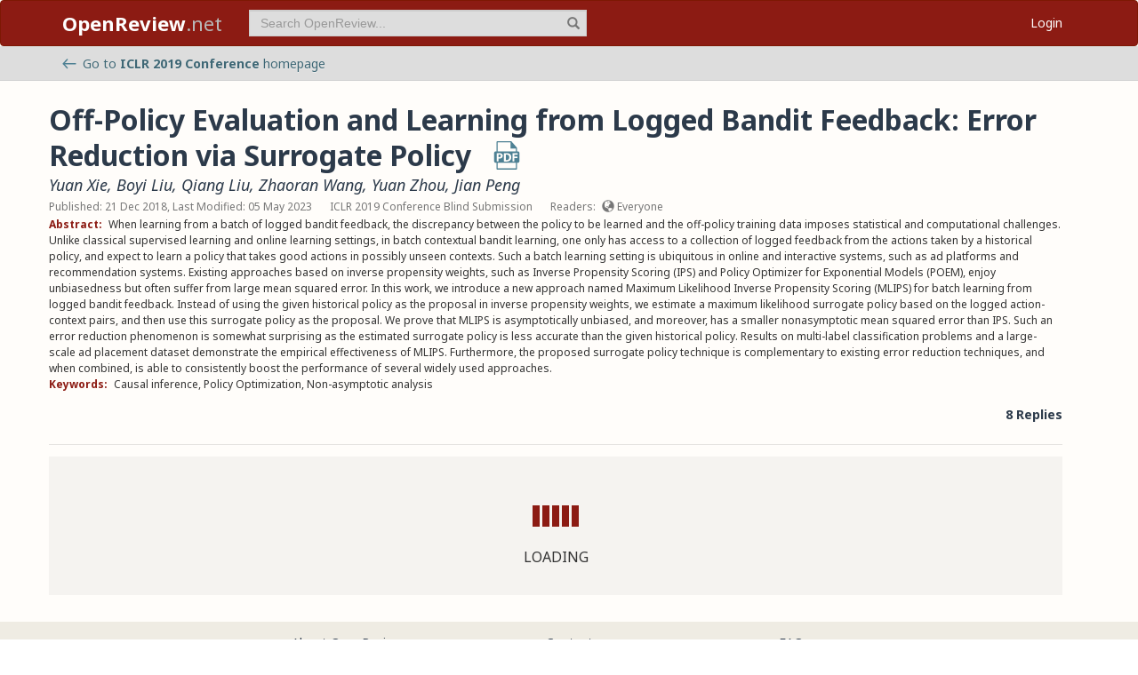

--- FILE ---
content_type: application/javascript
request_url: https://openreview.net/_next/static/chunks/6414-2ff22c9bd77431a2.js
body_size: 2527
content:
(self.webpackChunk_N_E=self.webpackChunk_N_E||[]).push([[6414],{4720:(e,s,n)=>{"use strict";n.d(s,{default:()=>i});var r=n(12115);let i=e=>{let s={xs:"(max-width: 575px)",sm:"(min-width: 576px)",md:"(min-width: 768px)",lg:"(min-width: 992px)",xl:"(min-width: 1200px)",xxl:"(min-width: 1600px)"},[n,i]=(0,r.useState)(!0);return(0,r.useEffect)(()=>{let n=window.matchMedia(s[e]),r=()=>i(n.matches);return i(null==n?void 0:n.matches),n.addEventListener,n.addEventListener("change",r),()=>{n.removeEventListener?n.removeEventListener("change",r):n.addEventListener(r)}},[e]),n}},46610:e=>{e.exports={donateBanner:"Banner_donateBanner__5zYsf"}},56414:(e,s,n)=>{"use strict";n.d(s,{default:()=>t});var r=n(95155),i=n(98161),l=n(3361);let t=e=>{let{statusCode:s,message:n,withLayout:t=!0}=e,c=async()=>{try{await l.A.post("/logout"),window.location.reload(),window.localStorage.setItem("openreview.lastLogout",Date.now())}catch(e){console.log("Error in ErrorDisplay",{component:"ErrorDisplay",apiError:e,apiRequest:{endpoint:"/logout"}}),promptError(e.message)}};return!1===t?(0,r.jsxs)("div",{className:"row error-display",children:[(0,r.jsxs)("header",{className:"col-xs-12 col-md-10 col-md-offset-1 text-center",children:[(0,r.jsx)("h1",{children:"Error"}),(0,r.jsx)("hr",{})]}),(0,r.jsx)("div",{className:"col-xs-12 col-md-10 col-md-offset-1 text-center",children:(0,r.jsx)("pre",{className:"error-message",children:n})})]}):(0,r.jsx)(i.A,{children:(0,r.jsxs)("div",{className:"row error-display",children:[(0,r.jsxs)("header",{className:"col-xs-12 col-md-10 col-md-offset-1 text-center",children:[(0,r.jsx)("h1",{children:"Error".concat(s?" ".concat(s):"")}),(0,r.jsx)("hr",{})]}),(0,r.jsxs)("div",{className:"col-xs-12 col-md-10 col-md-offset-1 text-center",children:[(0,r.jsx)("h4",{children:"The server responded with the following message:"}),(0,r.jsx)("pre",{className:"error-message",children:n}),"Token has expired, please log out and log in again."===n&&(0,r.jsx)("button",{type:"button",className:"btn",onClick:c,children:"Log out"})]})]})})}},73827:(e,s,n)=>{"use strict";n.d(s,{BU:()=>j,KX:()=>m,M_:()=>x,p3:()=>u,wp:()=>h});var r=n(95155),i=n(52619),l=n.n(i),t=n(28568),c=n.n(t),a=n(34744),o=n.n(a),d=n(49498);function h(e,s){let n=e?"/group".concat(s?"/".concat(s):"","?id=").concat(e):"/";return(0,r.jsxs)(l(),{href:n,title:"Venue Homepage",children:[(0,r.jsx)("img",{className:"icon",src:"/images/arrow_left.svg",alt:"back arrow"}),"Go to ",(0,r.jsx)("strong",{children:(0,d.prettyId)(e)})," ","edit"===s?"group page":"homepage"]})}function x(e){let s=e,n="",i="Back";if("string"!=typeof s)return null;let t=s.match(/\[(.*)\]\((.*)\)/);return t&&(n="Back to",i=t[1],s=t[2]),"/"!==s.charAt(0)&&(s="/".concat(s)),(0,r.jsxs)(l(),{href:s,title:"Back",children:[(0,r.jsx)("img",{className:"icon",src:"/images/arrow_left.svg",alt:"back arrow"}),n," ",(0,r.jsx)("strong",{children:i})]})}function m(e){var s,n,i,t;let{forum:c,id:a,signatures:h,content:x,replyto:m,details:u}=e,j=null!=c?c:m,p=2===e.version,v=p?e.invitations[0]:e.invitation,f=j?"/forum?id=".concat(j).concat(a&&a!==c?"&noteId=".concat(a):""):"/",g=p?null!=(t=null==x||null==(s=x.title)?void 0:s.value)?t:null==(i=u.forumContent)||null==(n=i.title)?void 0:n.value:x.title||(0,d.buildNoteTitle)(v,h),w=g?o()(g,{length:50,separator:/,? +/}):"No Title";return(0,r.jsxs)(l(),{href:f,title:"Venue Homepage",children:[(0,r.jsx)("img",{className:"icon",src:"/images/arrow_left.svg",alt:"back arrow"}),"Back to forum for ",(0,r.jsx)("strong",{children:w})]})}function u(e,s){if(!["edit","view","admin","revisions"].includes(e))return null;let n=["view","admin","revisions"].includes(e)?"Edit":"View",i="".concat("Edit"===n?"/group/edit":"/group","?id=").concat(s);return(0,r.jsxs)("span",{children:["Currently showing group in ",c()(e)," mode"," ",(0,r.jsxs)(l(),{href:i,className:"btn btn-xs btn-primary toggle-mode",children:[n," Group"]})]})}function j(e,s){if(!["edit","view","admin","revisions"].includes(e))return null;let n=["view","admin","revisions"].includes(e)?"Edit":"View",i="".concat("Edit"===n?"/invitation/edit":"/invitation","?id=").concat(s);return(0,r.jsxs)("span",{children:["Currently showing invitation in ",c()(e)," mode"," ",(0,r.jsxs)(l(),{href:i,className:"btn btn-xs btn-primary toggle-mode",children:[n," Invitation"]})]})}},91684:(e,s,n)=>{"use strict";n.d(s,{default:()=>c});var r=n(95155),i=n(1213),l=n(73827),t=n(95364);function c(e){let{banner:s=!0}=e,{type:n,value:c}=(0,i.d4)(e=>e.banner),a=null;switch(n){case"referrerLink":a=(0,l.M_)(c);break;case"venueHomepageLink":a=(0,l.wp)(c)}return null===s?a?(0,r.jsx)(t.A,{children:a}):null:!0===s?(0,r.jsx)(t.A,{}):s}},95364:(e,s,n)=>{"use strict";n.d(s,{A:()=>d});var r=n(95155),i=n(52619),l=n.n(i),t=n(4720),c=n(46610),a=n.n(c);let o=()=>{let e=(0,t.default)("lg")?(0,r.jsxs)("div",{className:a().donateBanner,children:["Open Peer Review. Open Publishing. Open Access."," ",(0,r.jsx)("span",{className:"hidden-xs",children:"Open Discussion. Open Recommendations."})," ",(0,r.jsx)("span",{className:"hidden-xs hidden-sm",children:"Open Directory. Open API. Open Source."})," ",(0,r.jsx)(l(),{href:"/donate",className:"donate-link",children:"Donate"})]}):(0,r.jsxs)("div",{className:a().donateBanner,children:["Open Peer Review. Open Publishing. Open Access."," ",(0,r.jsx)(l(),{href:"/donate",className:"donate-link",children:"Donate"})]});return(0,r.jsx)("div",{id:"or-banner",className:"banner",role:"banner",children:(0,r.jsx)("div",{className:"container",children:(0,r.jsx)("div",{className:"row",children:(0,r.jsx)("div",{className:"col-xs-12",children:e})})})})};function d(e){let{hidden:s,children:n}=e;return s?null:n?(0,r.jsx)("div",{id:"or-banner",className:"banner",role:"banner",children:(0,r.jsx)("div",{className:"container",children:(0,r.jsx)("div",{className:"row",children:(0,r.jsx)("div",{className:"col-xs-12",children:n})})})}):(0,r.jsx)(o,{})}},98161:(e,s,n)=>{"use strict";n.d(s,{A:()=>o});var r=n(95155),i=n(91684),l=n(52619),t=n.n(l);let c=()=>(0,r.jsx)("footer",{className:"container minimal",children:(0,r.jsx)("div",{className:"row",children:(0,r.jsx)("div",{className:"col-xs-12",children:(0,r.jsxs)("p",{className:"text-center",children:["\xa9 ",new Date().getFullYear()," OpenReview \xa0\xa0•\xa0\xa0",(0,r.jsx)(t(),{href:"/legal/terms",children:"Terms of Use"}),"\xa0\xa0•\xa0\xa0",(0,r.jsx)(t(),{href:"/legal/privacy",children:"Privacy Policy"})]})})})});function a(){return(0,r.jsxs)(r.Fragment,{children:[(0,r.jsx)("footer",{className:"sitemap",children:(0,r.jsxs)("div",{className:"container",children:[(0,r.jsxs)("div",{className:"row hidden-xs",children:[(0,r.jsx)("div",{className:"col-sm-4",children:(0,r.jsxs)("ul",{className:"list-unstyled",children:[(0,r.jsx)("li",{children:(0,r.jsx)(t(),{href:"/about",children:"About OpenReview"})}),(0,r.jsx)("li",{children:(0,r.jsx)(t(),{href:"/group?id=".concat("OpenReview.net","/Support"),children:"Hosting a Venue"})}),(0,r.jsx)("li",{children:(0,r.jsx)(t(),{href:"/venues",children:"All Venues"})})]})}),(0,r.jsx)("div",{className:"col-sm-4",children:(0,r.jsxs)("ul",{className:"list-unstyled",children:[(0,r.jsx)("li",{children:(0,r.jsx)(t(),{href:"/contact",children:"Contact"})}),(0,r.jsx)("li",{children:(0,r.jsx)(t(),{href:"/sponsors",children:"Sponsors"})}),(0,r.jsx)("li",{children:(0,r.jsx)(t(),{href:"/donate",children:(0,r.jsx)("strong",{children:"Donate"})})})]})}),(0,r.jsx)("div",{className:"col-sm-4",children:(0,r.jsxs)("ul",{className:"list-unstyled",children:[(0,r.jsx)("li",{children:(0,r.jsx)("a",{href:"https://docs.openreview.net/getting-started/frequently-asked-questions",children:"FAQ"})}),(0,r.jsxs)("li",{children:[(0,r.jsx)(t(),{href:"/legal/terms",children:"Terms of Use"})," /"," ",(0,r.jsx)(t(),{href:"/legal/privacy",children:"Privacy Policy"})]}),(0,r.jsx)("li",{children:(0,r.jsx)(t(),{href:"/group?id=".concat("OpenReview.net","/News&referrer=[Homepage](/)"),children:"News"})})]})})]}),(0,r.jsxs)("div",{className:"row visible-xs-block",children:[(0,r.jsx)("div",{className:"col-xs-6",children:(0,r.jsxs)("ul",{className:"list-unstyled",children:[(0,r.jsx)("li",{children:(0,r.jsx)(t(),{href:"/about",children:"About OpenReview"})}),(0,r.jsx)("li",{children:(0,r.jsx)(t(),{href:"/group?id=".concat("OpenReview.net","/Support"),children:"Hosting a Venue"})}),(0,r.jsx)("li",{children:(0,r.jsx)(t(),{href:"/venues",children:"All Venues"})}),(0,r.jsx)("li",{children:(0,r.jsx)(t(),{href:"/sponsors",children:"Sponsors"})}),(0,r.jsx)("li",{children:(0,r.jsx)(t(),{href:"/group?id=".concat("OpenReview.net","/News&referrer=[Homepage](/)"),children:"News"})})]})}),(0,r.jsx)("div",{className:"col-xs-6",children:(0,r.jsxs)("ul",{className:"list-unstyled",children:[(0,r.jsx)("li",{children:(0,r.jsx)("a",{href:"https://docs.openreview.net/getting-started/frequently-asked-questions",children:"FAQ"})}),(0,r.jsx)("li",{children:(0,r.jsx)(t(),{href:"/contact",children:"Contact"})}),(0,r.jsx)("li",{children:(0,r.jsx)(t(),{href:"/donate",children:(0,r.jsx)("strong",{children:"Donate"})})}),(0,r.jsx)("li",{children:(0,r.jsx)(t(),{href:"/legal/terms",children:"Terms of Use"})}),(0,r.jsx)("li",{children:(0,r.jsx)(t(),{href:"/legal/privacy",children:"Privacy Policy"})})]})})]})]})}),(0,r.jsx)("div",{className:"sponsor",children:(0,r.jsx)("div",{className:"container",children:(0,r.jsx)("div",{className:"row",children:(0,r.jsx)("div",{className:"col-sm-10 col-sm-offset-1",children:(0,r.jsxs)("p",{className:"text-center",children:[(0,r.jsx)("a",{href:"/about",target:"_blank",children:"OpenReview"})," ","is a long-term project to advance science through improved peer review with legal nonprofit status. We gratefully acknowledge the support of the"," ",(0,r.jsx)("a",{href:"/sponsors",target:"_blank",children:"OpenReview Sponsors"}),". \xa9 ",new Date().getFullYear()," OpenReview"]})})})})})]})}function o(e){let{children:s,banner:n,editBanner:l,fullWidth:t,minimalFooter:o}=e;return(0,r.jsxs)(r.Fragment,{children:[(0,r.jsx)(i.default,{banner:n}),l,(0,r.jsx)("div",{className:t?"container-fluid":"container",children:(0,r.jsx)("div",{className:"row",children:(0,r.jsx)("main",{id:"content",children:s})})}),o?(0,r.jsx)(c,{}):(0,r.jsx)(a,{})]})}}}]);